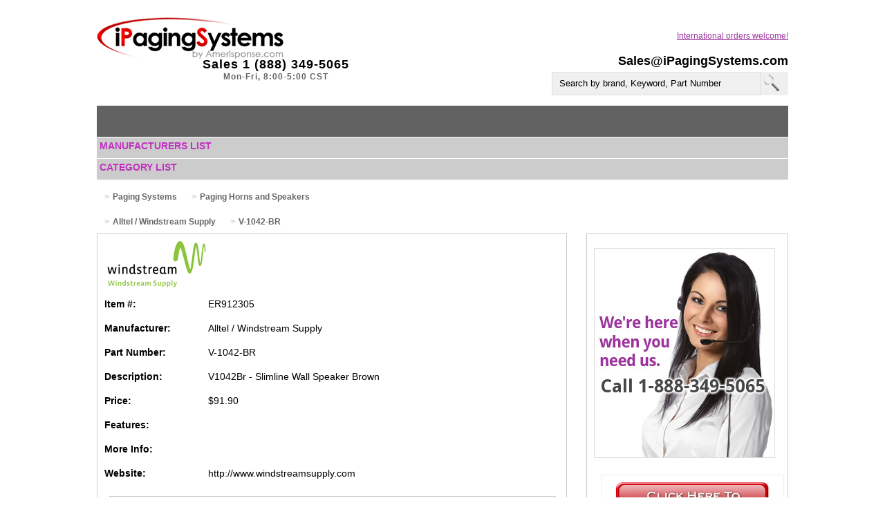

--- FILE ---
content_type: text/html
request_url: https://ipagingsystems.com/Alltel-Windstream-Supply-V1042BR.html
body_size: 2092
content:
<!DOCTYPE html>
<html xmlns="http://www.w3.org/1999/xhtml" ><head><meta http-equiv="Content-Type" content="text/html; charset=UTF-8">

<link rel="icon" type="image/x-icon" href="/images/fav.ico" /> <title>V-1042-BR by Alltel / Windstream Supply from iPagingSystems. 888-349-5065.</title>
<meta content="V-1042-BR by Alltel / Windstream Supply from iPagingSystems." name="description">
<meta name="viewport" content="width=device-width, initial-scale=1">
<meta name="keyword" content="V1042BR, V-1042-BR, Alltel / Windstream Supply">
<script src="https://apis.google.com/js/platform.js" async defer></script>

<link href="/css/styles.css" rel="stylesheet">
<meta name="HandheldFriendly" content="true">

<script>
  (function(i,s,o,g,r,a,m){i['GoogleAnalyticsObject']=r;i[r]=i[r]||function(){
  (i[r].q=i[r].q||[]).push(arguments)},i[r].l=1*new Date();a=s.createElement(o),
  m=s.getElementsByTagName(o)[0];a.async=1;a.src=g;m.parentNode.insertBefore(a,m)
  })(window,document,'script','https://www.google-analytics.com/analytics.js','ga');

  ga('create', 'UA-52658155-10', 'auto');
  ga('send', 'pageview');

</script>
<!------------------slider ------------------------------------------------------>
</head>

<body >
 <div class="wraper">
  <div class="headerArea">
    
	<p class="email"> <a href="mailto:Sales@iPagingSystems.com">Sales@iPagingSystems.com</a></p> 
	    <div class="clearFix"></div>
   <a href="tel:1-888-349-5065" class="call-now" role="button"></a>
    <div class="clearFix"></div>
    <p class="intOrdersWelcome"><a href="/International.html">International orders welcome!</a></p>
    <div class="logoArea"> <a href="/Index.html"><img src="/images/ipaging-logo.png" alt="iPagingSystems" class="logo"></a>
      <p class="sales">Sales 1 (888) 349-5065
	<br><span class="hours">Mon-Fri, 8:00-5:00 CST</span>
	</p>
	
    
 </div>
   <div class="headerRightPort">
    <div class="userArea">
     <div class="SelectLang">
      <!--------------------google Translate----------------------->
   <div>
	<div id="google_translate_element"><div class="skiptranslate goog-te-gadget" dir="ltr"></div></div>
    </div>
     </div>
     
    </div>
    <div class="searchArea">
    <div class="con">
	<form action="/searchpro/index.php" method="get" enctype="application/x-www-form-urlencoded" name="qs" id="qs"> 
	<input type="text" name="q" id="q" value="Search by brand, Keyword, Part Number" class="search1" maxlength="255" onfocus="if(this.value==this.defaultValue) this.value=&#39;&#39;;" onblur="if(this.value==&#39;&#39;) this.value=this.defaultValue;">
	<!--  <input class="sp2_field" name="q" type="text" id="q" value="" maxlength="255" size="20"> !-->
	<input type="submit" class="submit1" name="search" id="search" value=" ">
	<!-- <input class="sp2_btn" name="search" type="submit" id="search" value="Search">  !-->
	<!-- <a class="sp2_advanced" href="searchpro/advanced_search.php?g=0">Advanced search</a> !-->
	</form>
    </div>
    </div>
   </div>
  </div>
  <div class="navToggle">
    </div>
 <ul class="mainNav">
   
 </ul>

  
  <div id="nav">
<link href="/css/styles.css" rel="stylesheet">
 <div class="quickSearch">
 <p class="manuList"><a href="/Manufacturers-List.html">Manufacturers List</a></p>
 
 
  </div><div class="quickSearch">
       <p class="manuList"><a href="/Category-list.html">Category List</a></p>
     </div></div>
        <div class="breadcrumb"> </div>
		 <div class="clearFix"></div>  
  
         <div class="InnerContent">
    
		 <div class="breadcrumb">
		  <ul><li><a href="/Paging.html">
		  <h1>Paging Systems</h1></a></li>
          <li><a href="/Paging-Horns-Speakers-Pricelist.html">
            <h1>Paging Horns and Speakers </h1></a></li>
		  </ul>
		 </div>
         <div class="breadcrumb">
		  <ul>
          <li><a href="Alltel-Supply-Pricelist.html">
          <h2>Alltel / Windstream Supply</h2></a></li>
		  <li><a href="#">
		    <h2>V-1042-BR</h2></a></li>
		  </ul>
		 </div>
		 <div class="clearFix"></div>
		<div class="innerLeft"> 
		<div class="productDetails2">
		
		 <ul class="itemDescription">
		 <li class="prodLogo"><img src="/images/Wind-Stream-Supply-logo.gif" alt="Alltel / Windstream Supply" class="prodLogo"></li>
		  <li>
		    <p>Item #: </p>
		    <p>ER912305</p>
		  </li>
		  <li>
		    <p>Manufacturer: </p>
		    <p>Alltel / Windstream Supply</p>
		  </li>
		  <li>
		    <p>Part Number: </p>
		    <p>V-1042-BR</p>
		  </li>
		  <li>
			<p>Description: </p>
			<p class="desc">V1042Br - Slimline Wall Speaker Brown</p>
		  <li>
		    <p>Price: </p>
		    <p>$91.90</p>
		  </li>
          <li>
			<p>Features: </p>
			<p></p>
		  </li>
		  <li>
			<p>More Info: </p>
			<p> </p>
		  </li>
		  <li>
			<p>Website: </p>
			<p><a href="http://www.windstreamsupply.com" target="_blank">http://www.windstreamsupply.com</a>	</p>
		  </li>
		 </ul>
		          <div class="wrapper image-gall">
         

		   <div class="thumbnail-gallery">
         <div class="left-port">
          
          
           
                 </div>
         
         <div class="right-port"></div><!-----------do not remove this div--------->

        </div>
		 </div></div></div>
		 <div class="innerRight">
   <img src="/images/add3.jpg" alt="Call us" class="adImage"><a href="mailto:Sales@iPagingSystems.com?subject=New Order&body=Please contact me about Item Number ER912305, Alltel / Windstream Supply V-1042-BR."><img src="/images/order-button.jpg" alt="order now" class="productImage3 click-now1"></a>
   
  </div>
  <div class="clearFix"></div>
		 
        </div>
  
   
  <div class="footer" id="footer">


  </div>
  
  
  <div id="footer">
	   <div class="wrap2">
<div class="logosLeft">
<span class="logo1"><img src="/images/paypal-ico.jpg" alt= "Paypal" width="97" height="33"></span>
<span class="logo1"><img src="/images/visa-ico.jpg" alt= "Visa" width="62" height="33"></span>
<span class="logo1"><img src="/images/masterCard-ico.jpg" alt= "Mastercard" width="47" height="33"></span>
<span class="logo1"><img src="/images/amex-ico.jpg" alt= "American Express" width="40" height="33"></span>
<span class="logo1"><img src="/images/discover-ico.jpg" alt= "Discover" width="55" height="33"></span>
</div>

	<ul class="helpbox">
		<li><p class="copyRight"><a href="/Contact-Us.html">Contact Us</a> | <a href="/Se-Habla-Espanol.html">Se Habla Español </a></p></li>
<li><p class="copyRight">Phone &nbsp;1 (888) 349-5065 &nbsp;|&nbsp; Fax &nbsp;1 (405)&nbsp;491-0040  </p></li>
         <li>
           <p class="copyRight"><a href="/Support.html">Help</a> | <a href="/Terms-of-Use.html">Terms of Use</a> | 1998-2018</p></li>
	</ul>
	
	
	
<div class="logosRight">
<span class="logo1"><img src="/images/usps-ico.jpg" alt= "US Mail"></span>
<span class="logo1"><img src="/images/dhl-cio.jpg" alt= "DHL"></span>
<span class="logo1"><img src="/images/fedex.jpg" alt= "Fedex"></span>
<span class="logo1"><img src="/images/ups-ico.jpg" alt= "UPS"></span>


</div></div></div>
 </div>


  
<div id="footer"></div>
 </div>



<div class="g-plusone" data-size="small" data-annotation="inline" data-width="120" data-href="http://www.iPagingSystems.com"></div>
<script src="/js/jquery-1.11.3.min.js"></script>
<script src="/js/custom.js"></script>
</body></html>

--- FILE ---
content_type: text/html; charset=utf-8
request_url: https://accounts.google.com/o/oauth2/postmessageRelay?parent=https%3A%2F%2Fipagingsystems.com&jsh=m%3B%2F_%2Fscs%2Fabc-static%2F_%2Fjs%2Fk%3Dgapi.lb.en.2kN9-TZiXrM.O%2Fd%3D1%2Frs%3DAHpOoo_B4hu0FeWRuWHfxnZ3V0WubwN7Qw%2Fm%3D__features__
body_size: 164
content:
<!DOCTYPE html><html><head><title></title><meta http-equiv="content-type" content="text/html; charset=utf-8"><meta http-equiv="X-UA-Compatible" content="IE=edge"><meta name="viewport" content="width=device-width, initial-scale=1, minimum-scale=1, maximum-scale=1, user-scalable=0"><script src='https://ssl.gstatic.com/accounts/o/2580342461-postmessagerelay.js' nonce="9DY2HBNSkUISqblh80Zjbw"></script></head><body><script type="text/javascript" src="https://apis.google.com/js/rpc:shindig_random.js?onload=init" nonce="9DY2HBNSkUISqblh80Zjbw"></script></body></html>

--- FILE ---
content_type: text/plain
request_url: https://www.google-analytics.com/j/collect?v=1&_v=j102&a=282024246&t=pageview&_s=1&dl=https%3A%2F%2Fipagingsystems.com%2FAlltel-Windstream-Supply-V1042BR.html&ul=en-us%40posix&dt=V-1042-BR%20by%20Alltel%20%2F%20Windstream%20Supply%20from%20iPagingSystems.%20888-349-5065.&sr=1280x720&vp=1280x720&_u=IEBAAEABAAAAACAAI~&jid=1758433053&gjid=1691695417&cid=1971176880.1769256562&tid=UA-52658155-10&_gid=2125712541.1769256562&_r=1&_slc=1&z=2138334423
body_size: -451
content:
2,cG-G77QVX770X